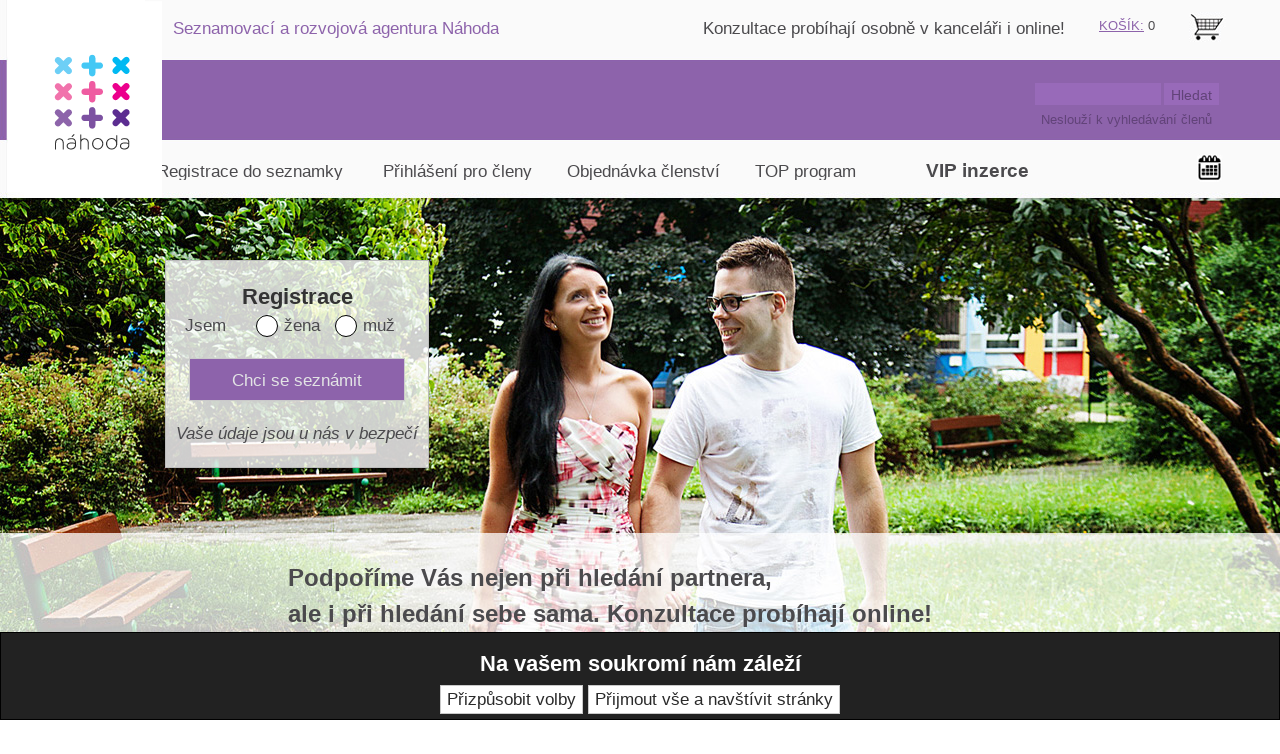

--- FILE ---
content_type: text/html;charset=utf-8
request_url: https://nahoda.info/cz/stranka-vip-inzerat-674
body_size: 8081
content:
<!doctype html>
<html lang="cs">
<head>
<title>Seznamka - Náhoda - Seznamovací a rozvojová agentura</title>
<meta name="description" content="Seznamka na nejvyšší úrovni - konzultace a registrace zdarma. Zabývejte se především sami sebou  a seznámení na seznamce přijde samo.">
<meta name="keywords" content="Seznamovací agentura,registrace zdarma,na úrovni,nejlepší seznamky,přes internet,po internetu,přes seznamku,nejlepší česká seznamka,jak se seznámit na seznamce,seznamovací a rozvojová agentura">
<meta name="author" content="ALS-Euro, s.r.o. Radovan Pospisil">
<meta name="robots" content="index,follow">
<meta name="viewport" content="width=device-width, initial-scale=1.0">
<link rel="stylesheet" media="screen" href="st-24-0-3-style.css?t=1735653363">
<link rel="stylesheet" media="screen" href="st-24-0-3-style2.css?t=1765275610">
<link rel="stylesheet" media="screen" href="st-24-0-3-block_global.css?t=1762937418">
<link rel="stylesheet" media="screen" href="st-24-0-3-style_r.css?t=1735653390">
<link rel="stylesheet" media="screen" href="style/page_style/page-167.css?t=1768849945">
<link rel="stylesheet" media="screen" href="style/individual-allpage.css?t=1768849953">
<link rel="stylesheet" media="print" href="st-24-0-3-printstyle.css?t=1387235385">
<link rel="stylesheet" type="text/css" href="https://fonts.googleapis.com/css?family=Opensans&subset=latin,latin-ext">
</head>
<body style="background-image:url(imgdesign/top_img_custom_167.jpg); height:665px;">
<form method="post" action="" class="cookie_opruz cookie_position_bottom cookie_schema_dark"><h2>Na vašem soukromí nám záleží</h2><input id="cookie_settings" type="submit"  name="cookie_settings" value="Přizpůsobit volby"><input id="cookie_all" type="submit"  name="cookie_all" value="Přijmout vše a navštívit stránky"></form><div class="main">
<a href="/" class="resp_logo_img" title="Na hlavní stranu"><img src="imgdesign/resp_logo_img.svg" alt="logotyp"></a><div class="topmenu_main topmenu_pos"><ul class="topmenu"><li></li></ul></div><div onclick="" class="search1"><form action="" method="post"><label for="search_input" style="display:none;">search</label><input id="search_input" class="search_input" type="text" name="hledanyretezec" value=""><input type="submit" name="hledani" value="Hledat" class="search_button_text"></form></div><div class="nad_top"></div>
<div class="pozic_logo">
<a href="stranka-seznamka-nahoda-167" title="stranka-seznamka-nahoda-167">
<img src="imgdesign/logo.svg" alt="stranka-seznamka-nahoda-167">
</a>
</div>
<div style="height:665px;" class="top"></div>
<div class="lr_main">
<div class="lp_sl" style="width:1234px;">
<div class="right" style="width:936px;">
<style>
.hp_reg{
 border:1px solid #BBBBBB;
 width:264px;
 height:208px; 
 position:absolute;
 top:260px;
 left:142px;
 background:#FFFFFF;
 /*opacity: 0.8;*/
 background: rgba(255,255,255,0.8);
 text-align:center;
 box-sizing: border-box;
 padding: 20px 10px 10px 10px;
}

.hp_reg b{
 font-size:130%;
 color:#333333;
}

.hp_reg input[type="radio"] {
  position: absolute;
  opacity: 0;
  cursor: pointer;
}

.hp_reg input[type=radio]:checked + label:before {
    content:'\•';
    color: #8D63AB;
    font-size: 50px;
    text-align: left;
    line-height: 20px;
    padding-left:1px;
}

.hp_reg label {
	display: inline-block;
	cursor: pointer;
	position: relative;
	padding-left: 28px;
	margin-right: 15px;
	font-size: 100%;
}

.hp_reg input[type=radio],
{
	display: none;
}

.hp_reg label:before {
	content: "";
	display: inline-block;
	width: 20px;
	height: 20px;
	margin-right: 10px;
	position: absolute;
	left: 0;
	bottom: 1px;
	background-color: #ffffff;

}

.radio label:before {
	border-radius: 20px;
	border: 1px solid #000000;
}

.hp_reg input[type=submit]{
 width:216px;
 height:43px;
 padding-top:2px;
 margin-top:20px;
 background: #8D63AB;
 color: #E3E4E5;
}

.hp_reg input[type=submit]:hover{
 background: #7d5898;
 cursor:pointer;
 color: #FFFFFF;
}

.hp_reg em{
 margin-top:20px;
 display: inline-block;
}

@media only screen and (max-width:768px) {
.hp_reg{
 border:1px solid #BBBBBB;
 width:100%;
 height:208px; 
 position:relative;
 top: auto;
 left: auto;
 background:#FFFFFF;
 opacity: 1;
 text-align:center;
 box-sizing: border-box;
 padding: 20px 10px 10px 10px;
}
}
</style><div class="hp_reg radio"><form method="post" action=""><b>Registrace</b><br>Jsem &nbsp; &nbsp; &nbsp;<input id="female" type="radio" name="reg_but" value="2"><label for="female">žena</label><input id="male" type="radio" name="reg_but" value="1"><label for="male">muž</label><br><input type="submit" name="reg[a]" value="Chci se seznámit"><br><em>Vaše údaje jsou u nás v bezpečí</em></form></div><div class="obr_text" ><h1>SEZNAMOVACÍ A ROZVOJOVÁ AGENTURA NÁHODA</h1></div><div class="obr_text" ><table style="background-color: #e5e6fd; width: 100.022%; border: 1px solid rgb(220, 220, 220); border-collapse: collapse; border-spacing: 10px;" border="1" frame="box" cellpadding="30" align="left">
<tbody>
<tr>
<td style="width: 100.022%; border-style: hidden;">
<p><span style="font-size: x-large; color: #e1358b;"><strong>NAJDĚTE SI LÁSKU I MIMO DATABÁZI!</strong></span></p>
<p><span style="font-size: large;">Využijte jedinečnou možnost a projděte si inzeráty našich elitních klientů a klientů TOP programu. Třeba právě tam na vás čeká ta pravá/ten pravý.</span></p>
<p style="text-align: right;"><span style="font-size: 18pt;"><strong><a title="VIP inzerce" href="stranka-vip-inzerce-308">Chci vědět více&gt;&gt;</a></strong></span></p>
</td>
</tr>
</tbody>
</table>
<p> </p></div><div class="blok_galerie" ><div class="gal_main" style="width:262px;height:200px;border:12px solid #FFFFFF;margin:0 10px 10px 0;background:#;"><a href="stranka-galerie-clenu-online-seznameni-4" title="Zaměřujeme se na ty, co to seznamováním myslí vážně a nespokojí se jen s pasivním vytvořením profilu" ><img src="thumb-zamerujeme-se-na-ty-co-to-seznamovanim-mysli-vazne-a-nespokoji-se-jen-s-pasivnim-vytvorenim-profilu-2589"  alt="stranka-galerie-clenu-online-seznameni-4" style="border:0px solid #FFFFFF;margin:0px;"></a><div class="gal_text1" style="height:120px;font-size:100%;text-align:left;font-weight:normal;">Zaměřujeme se na ty, co to seznamováním myslí vážně a nespokojí se jen s pasivním vytvořením profilu</div></div><div class="gal_main" style="width:262px;height:200px;border:12px solid #FFFFFF;margin:0 10px 10px 0;background:#;"><a href="stranka-online-uvodni-konzultace-26" title="Každý jsme jiný, každý máme jiné potřeby  a požadavky.  Proto je vám k dispozici náš osobní konzultant" ><img src="thumb-kazdy-jsme-jiny-kazdy-mame-jine-potreby-a-pozadavky-proto-je-vam-k-dispozici-nas-osobni-konzultant-2590"  alt="stranka-online-uvodni-konzultace-26" style="border:0px solid #FFFFFF;margin:0px;"></a><div class="gal_text1" style="height:120px;font-size:100%;text-align:left;font-weight:normal;">Každý jsme jiný, každý máme jiné potřeby  a požadavky.  Proto je vám k dispozici náš osobní konzultant</div></div><div class="gal_main" style="width:262px;height:200px;border:12px solid #FFFFFF;margin:0 10px 10px 0;background:#;"><a href="stranka-vip-seznameni-top-program-se-skrytou-identitou-425" title="Nejen mediálně známé osobnosti jistě ocení náš diskrétní přístup a možnost vést profil mimo databázi" ><img src="thumb-nejen-medialne-zname-osobnosti-jiste-oceni-nas-diskretni-pristup-a-moznost-vest-profil-mimo-databazi-2591"  alt="stranka-vip-seznameni-top-program-se-skrytou-identitou-425" style="border:0px solid #FFFFFF;margin:0px;"></a><div class="gal_text1" style="height:120px;font-size:100%;text-align:left;font-weight:normal;">Nejen mediálně známé osobnosti jistě ocení náš diskrétní přístup a možnost vést profil mimo databázi</div></div><div class="gal_main" style="width:262px;height:200px;border:12px solid #FFFFFF;margin:0 10px 10px 0;background:#;"><a href="stranka-overeni-profilu-online-125" title="V rámci úvodní konzultace osobně ověřujeme profily klientů. V galerii jsou označeny razítkem OVĚŘENO" ><img src="thumb-v-ramci-uvodni-konzultace-osobne-overujeme-profily-klientu-v-galerii-jsou-oznaceny-razitkem-overeno-2592"  alt="stranka-overeni-profilu-online-125" style="border:0px solid #FFFFFF;margin:0px;"></a><div class="gal_text1" style="height:120px;font-size:100%;text-align:left;font-weight:normal;">V rámci úvodní konzultace osobně ověřujeme profily klientů. V galerii jsou označeny razítkem OVĚŘENO</div></div><div class="gal_main" style="width:262px;height:200px;border:12px solid #FFFFFF;margin:0 10px 10px 0;background:#;"><a href="stranka-namichejte-si-svuj-koktejl-sluzeb-657" title="Nabízíme možnost namíchat si vlastní koktejl rozvojových služeb dle svých specifických potřeb" ><img src="thumb-nabizime-moznost-namichat-si-vlastni-koktejl-rozvojovych-sluzeb-dle-svych-specifickych-potreb-2593"  alt="stranka-namichejte-si-svuj-koktejl-sluzeb-657" style="border:0px solid #FFFFFF;margin:0px;"></a><div class="gal_text1" style="height:120px;font-size:100%;text-align:left;font-weight:normal;">Nabízíme možnost namíchat si vlastní koktejl rozvojových služeb dle svých specifických potřeb</div></div><div class="gal_main" style="width:262px;height:200px;border:12px solid #FFFFFF;margin:0 10px 10px 0;background:#;"><a href="stranka-kontakty-6" title="Naši odborníci osobního rozvoje jsou vám připraveni pomoc jak při hledání partnera, tak při hledání sebe sama" ><img src="thumb-nasi-odbornici-osobniho-rozvoje-jsou-vam-pripraveni-pomoc-jak-pri-hledani-partnera-tak-pri-hledani-sebe-sama-2594"  alt="stranka-kontakty-6" style="border:0px solid #FFFFFF;margin:0px;"></a><div class="gal_text1" style="height:120px;font-size:100%;text-align:left;font-weight:normal;">Naši odborníci osobního rozvoje jsou vám připraveni pomoc jak při hledání partnera, tak při hledání sebe sama</div></div></div><div class="obr_text" ><hr /></div><div class="obr_text" ><h2>Proč se pustit do seznamování s Náhodou?</h2><p><strong>Seznamovací a rozvojová agentura Náhoda</strong> působí již od roku 2011. Jsme lety prověřenou a fungující alternativou ke klasickým <strong>internetovým seznamkám</strong>, které vám bez záruky slibují desítky partnerů za den. Takový závazek od nás neuslyšíte, ale za to vám vybereme tu nejlepší cestu k vašemu seznámení, na níž Vás budeme <strong>aktivně provázet</strong>. Bohatými zkušenostmi a <strong>individuálním přístupem</strong> ke svým klientů se řadíme mezi nejlepší seznamovací agentury v České republice.<br><br></p>
<h2>Jak začít?</h2>
<p>Pro začátek můžete na naší <strong>seznamce</strong> vyzkoušet <strong>registraci zdarma</strong>. Bezplatně máte možnost vyplnit <a title="test osobnosti je k dispozici pro registrované zdarma" href="akce-test-osobnosti-zdarma-pro-registrovane-43">osobnostní test</a>, který byl individuálně vytvořen pro potřeby našich klientů. Vyplníte-li svůj profil poctivě včetně fotografie, aktivujeme vám službu POŠTA ZDARMA. Naučíte se v našem systému i <strong>seznamovacích</strong> službách orientovat, můžete přijímat i odpovídat na zprávy od svých protějšků či vyzkoušet, jak funguje <strong>seznamování</strong> v <a title="galerie členů - ona hledá jeho, on hledá ji" href="stranka-galerie-clenu-online-seznameni-4">galerii členů</a>. <br><br></p>
<h2>Jak to děláme?</h2>
<p>Zakládáme si na <a title="konzultace zdarma pro členy" href="stranka-uvodni-konzultace-zdarma-26">osobním setkání</a> s našimi klienty. Plně respektujeme vaši osobnost, a zaručujeme <strong>absolutní diskrétnost</strong>. Máte možnost určit, pro koho bude váš profil viditelný. Pro rozvojový <strong>TOP program</strong> nabízíme službu <a title="VIP služby pro náročné" href="stranka-skryta-identita-425">skrytého profilu</a>, vedeného úplně mimo databázi.<br><br>V rámci služby <strong>Elitní seznamování </strong>vyhledáváme na míru <a href="https://www.nahoda.com/stranka-elitni-seznamovani-682">naprosto všude a oslovujeme také širokou veřejnost</a> (prostřednictvím videoreklamy a dalších možností) s jasným záměrem najít „tu pravou“ nebo „toho pravého“.<br><br>Naším cílem je být k ruce nezadaných při hledání partnera, ať už jsou jejich nároky jakékoli. Základem úspěšného seznamování v Náhodě je zcela neobyčejné propojení seznamovacích aktivit a aktivit osobního rozvoje. Své klienty podporuje nejen při hledání partnera ale i při hledání sebe sama.<br><br></p>
<h2>Nastavení služeb</h2>
<p>Služby jsou uspořádány do několika úrovní, ze kterých lze vybírat dle svých představ od klasického <strong>internetového seznamování</strong> s možností nechat si svůj <strong>profil ověřit</strong>, přes <strong>prémiové členství</strong>, které vám umožní<strong> konzultace</strong> online nebo osobní konzultace v Praze, až po sebepoznávací <strong>TOP program</strong>, ve kterém se zaměříte především na vztah sám k sobě. Projděte si <a title="výběr služeb" href="stranka-urovne-sluzeb-484"><strong>úrovně služeb</strong></a> a <a title="vyberte si členství, které Vám vyhovuje" href="stranka-registraci-v-nahode-automaticky-ziskavate-251"><strong>typy členství</strong></a>, která nabízíme.<br><br>Máme však i řadu dalších služeb, které vás k novému partnerovi více přiblíží. Spolupracujeme s řadou odborníků z oblasti <strong>osobního rozvoje</strong> a hledáme spolu s vámi cestu, která bude pro vás ta nejlepší.</p></div><div class="obr_text" ><script type="mce-text/javascript">// <![CDATA[
var google_conversion_id = 1020330147; var google_custom_params = window.google_tag_params; var google_remarketing_only = true;
// ]]></script><script type="mce-text/javascript" src="http://www.googleadservices.com/pagead/conversion.js">// <![CDATA[

// ]]></script><noscript>&amp;amp;amp;amp;lt;div style="display:inline;"&amp;amp;amp;amp;gt; &amp;amp;amp;amp;lt;img height="1" width="1" style="border-style:none;" alt="" src="//googleads.g.doubleclick.net/pagead/viewthroughconversion/1020330147/?value=0&amp;amp;amp;amp;amp;amp;guid=ON&amp;amp;amp;amp;amp;amp;script=0"/&amp;amp;amp;amp;gt; &amp;amp;amp;amp;lt;/div&amp;amp;amp;amp;gt;</noscript><script type="mce-text/javascript">// <![CDATA[
var seznam_retargeting_id = 12776;
// ]]></script><script type="mce-text/javascript" src="http://c.imedia.cz/js/retargeting.js"></script></div><div class="odkaz_top"><img src="imgsys/top.gif" title="top"><a href="#" title="top">Zpět na začátek stránky</a></div>
<div class="text_hpb"><iframe src="//www.facebook.com/plugins/like.php?href=http://nahoda.info/cz/stranka-vip-inzerat-674&send=true&layout=button_count&width=130&show_faces=true&action=like&colorscheme=dark&font&height=80" scrolling="no" frameborder="0" style="border:none; overflow:hidden; width:150px; height:20px;" allowTransparency="true"></iframe><script type="text/javascript" src="https://apis.google.com/js/plusone.js">

</script>                                                                                      <g:plusone></g:plusone><a href="https://twitter.com/share" class="twitter-share-button" data-lang="cs">Tweet</a><script>!function(d,s,id){var js,fjs=d.getElementsByTagName(s)[0];if(!d.getElementById(id)){js=d.createElement(s);js.id=id;js.src="//platform.twitter.com/widgets.js";fjs.parentNode.insertBefore(js,fjs);}}(document,"script","twitter-wjs");</script></div></div>
<div class="left" style="width:230px;">
<div onclick="" class="divlogin">
<form action="" method="post"><table><tr><td><td><style>.log2{position:relative}.log2 div{position:absolute;top:-25px;left:-1px;color:#8D63AB;font-size:90%;width:230px}.log2 a{border:0;background:0;text-decoration:underline} @media only screen and (max-width:768px) {.log2 div{display:none}}</style></tr><tr><td><label for="u_s_e_r"><div class='log2'><div><a href='forgot'>Zapomenuté heslo</a>        <a href='stranka-registrace-23'>Nová registrace</a></div></div<br><td></tr><tr><td>Jméno</label><td><input type="text" name="u_s_e_r" class="divlogininput" id="u_s_e_r"></td></tr><tr><td><label for="p_a_s_s">Heslo</label><td><input type="password" name="p_a_s_s" class="divlogininput" id="p_a_s_s"></td></tr><tr><td><td><input type="image" name="odesl_login[1]" src="imgdesign/login_but_img.svg" alt="Přihlásit" class="login_but"></tr></table></form>
</div>
<div onclick="" class="menu_left">
<ul><li class="menu_left_button_first"><a href="stranka-seznamovaci-sluzby-1" title="Najděte si svého životního partnera">SEZNAMOVACÍ SLUŽBY</a></li><li class="menu_left_button_first"><a href="stranka-osobni-rozvoj-16" title="Zaměřte se na svůj osobní rozvoj s našimi odborníky">OSOBNÍ ROZVOJ</a></li><li class="menu_left_button_first"><a href="stranka-pro-pary-663" title="PRO PÁRY">PRO PÁRY</a></li><li class="menu_left_button_first"><a href="stranka-cenik-574" title="CENÍK">CENÍK</a></li><li class="menu_left_button_first"><a href="stranka-blog-331" title="BLOG">BLOG</a></li><li class="menu_left_button_first"><a href="stranka-kontakty-6" title="KONTAKTY">KONTAKTY</a></li></ul></div>
</div>
</div>
<div style="width:99%;height:0px;clear:both;"></div>
</div>
<div class="foot"><table id="t01" style="width: 100%;" border="0" cellspacing="0" cellpadding="0"><colgroup><col width="33%" /> <col width="33%" /> <col width="33%" /></colgroup><tbody><tr><td class="xl63" style="text-align: center;" width="33%" height="20"><strong><span style="color: #8d63ab;">seznamování</span></strong></td><td class="xl63" style="text-align: center;" width="33%"><strong><span style="color: #8d63ab;">osobní rozvoj</span></strong></td><td class="xl63" style="text-align: center;" width="33%"><strong><span style="color: #8d63ab;">o nás</span></strong></td></tr><tr><td style="text-align: center;" height="20"><a style="text-decoration: none;" title="staňte se členem Náhody a sejděte se zdarma s naším konzultantem" href="stranka-uvodni-konzultace-zdarma-26">konzultace</a></td><td style="text-align: center;"><a style="text-decoration: none;" title="vyberte si: psychoterapie, koučink," href="stranka-psychika-395">koučink/terapie</a></td><td style="text-align: center;"><a style="text-decoration: none;" title="kompletní seznam služeb Náhody" href="stranka-cenik-574">ceník</a></td></tr><tr><td style="text-align: center;" height="20"><a style="text-decoration: none;" title="vyberte si členství, které Vám vyhovuje" href="stranka-registraci-v-nahode-automaticky-ziskavate-251">typy  členství</a></td><td style="text-align: center;"><a style="text-decoration: none;" title="poradna: image, styling, vizáž" href="stranka-image-24">image</a></td><td style="text-align: center;"><a style="text-decoration: none;" title="projděte si naše služby" href="stranka-urovne-sluzeb-484">úrovně služeb</a></td></tr><tr><td style="text-align: center;" height="20"><a style="text-decoration: none;" title="prohlédněte si profily našich členů" href="str-galerie-clenu-4">galerie členů</a></td><td style="text-align: center;"><a style="text-decoration: none;" title="sebepoznáním k partnerovi" href="stranka-transformacni-top-program-489">transformační TOP program</a></td><td style="text-align: center;"><a style="text-decoration: none;" title="kontakty a tým Náhody" href="stranka-kontakty-6">kontakty</a></td></tr><tr><td style="text-align: center;" height="20"><a style="text-decoration: none;" title="nechte si ověřit profil" href="stranka-overeni-profilu-125">ověření profilu</a></td><td style="text-align: center;"><a style="text-decoration: none;" title="transformační program pro ženy" href="stranka-renesance-zenstvi-434">pro ženy</a></td><td style="text-align: center;"><a style="text-decoration: none;" title="přečtěte si nové články nejen o seznamování" href="stranka-nove-clanky-331">blog</a></td></tr><tr><td style="text-align: center;" height="20"><a style="text-decoration: none;" title="VIP služby pro náročné - seznamovací koktejl" href="stranka-seznamovaci-koktejl-657">VIP servis</a></td><td style="text-align: center;"><a style="text-decoration: none;" title="Nejste opravdu šťastní? Změňte to teď!" href="http://opravdovost.cz/?cl_prtnr=9d3f2" target="_blank">opravdovost</a></td><td style="text-align: center;"><a style="text-decoration: none;" title="přečtěte si vaše příběhy" href="stranka-vase-uspechy-322">reference</a></td></tr><tr><td style="text-align: center;" height="20"><a style="text-decoration: none;" title="nechte si partnera vyhledet" href="stranka-vyhledavani-partnera-134">TOP program – základní verze</a></td><td style="text-align: center;"> </td><td style="text-align: center;"><a style="text-decoration: none;" title="Náhoda v médiích" href="stranka-media-90">pro media</a></td></tr><tr><td style="text-align: center;" height="20"><a style="text-decoration: none;" title="9 kroků k seznámení" href="stranka-jak-se-seznamit-267">jak se seznámit</a></td><td style="text-align: center;"><strong><span style="color: #8d63ab;">pro páry</span></strong></td><td style="text-align: center;"><a style="text-decoration: none;" title="obchodní podmínky" href="stranka-obchodni-podminky-88">obch. podmínky</a></td></tr><tr><td style="text-align: center;" height="20"><a style="text-decoration: none;" title="tipy na rande" href="stranka-tipy-na-rande-304">tipy na rande</a></td><td style="text-align: center;"><a style="text-decoration: none;" title="poradna pro páry" href="stranka-partnerska-poradna-290">párový koučink</a></td><td style="text-align: center;"><a style="text-decoration: none;" title="Zásady ochrany osobních a dalších zpracovávaných údajů" href="stranka-zasady-ochrany-osobnich-a-dalsich-zpracovavanych-udaju-641">ochrana dat</a></td></tr><tr><td style="text-align: center;" height="20"><a style="text-decoration: none;" title="máte nějaké dotazy" href="stranka-caste-otazky-175">časté dotazy</a></td><td style="text-align: center;"></td><td style="text-align: center;"><a style="text-decoration: none;" title="etický kodex pro Vaše bezpečí" href="stranka-eticky-kodex-147">etický kodex</a></td></tr><tr><td style="text-align: center;" height="20"></td><td style="text-align: center;"></td><td style="text-align: center;"><a style="text-decoration: none;" title="vybrat dárkový poukaz" href="str-darkovy-poukaz-262">dárkové poukazy</a></td></tr><tr><td height="50%"> </td><td> </td><td> </td></tr><tr><td height="50%"> </td><td> </td><td> </td></tr><tr><td height="50%"><a title="Facebook náhoda" href="https://www.facebook.com/vase.nahoda" target="_blank">facebook</a>   <a title="Twitter" href="https://twitter.com/Seznamka_Nahoda" target="_blank">twitter</a></td><td style="text-align: right;" colspan="2">© 2011-25 <a title="ALS tvorba www stránek" href="http://www.als.cz" target="_blank">ALS Euro s.r.o.</a></td></tr></tbody></table></div><div class="netisknout position" style="position:absolute; left:680px; top:16px;text-align:justify;font-weight:normal;margin:0px 0 0px 0; overflow:hidden; ">Konzultace probíhají osobně v kanceláři i online!</div><div class="netisknout position" style="position:absolute; left:150px; top:16px;margin:0px 0 0px 0; overflow:hidden; "><span style="color: #8d63ab;">Seznamovací a rozvojová agentura Náhoda</span></div><div class="netisknout position" style="position:absolute; left:1166px; top:12px;text-align:left;font-weight:normal;margin:0px 0 0px 0; overflow:hidden; "><a href="/kosik" target="" title="Košík"><span style="height:99%;display:block"><img src="imgodkaznik/273_odkaznik_img.jpg" alt="Košík" title="Košík" style="margin:0"></span></a></div><div class="netisknout position" style="position:absolute; left:130px; top:140px;width:880px;height:40px;margin:0px 0 0px 0; overflow:hidden; "><p><a style="text-decoration: none;" title="Registrace do seznamky" href="akce-registrace-167">Registrace do seznamky</a>        <a style="text-decoration: none;" title="Přihlášení pro členy" href="stranka-seznameni-1">Přihlášení pro členy</a>       <a style="text-decoration: none;" title="Objednat" href="str-typy-clenstvi-251">Objednávka členství</a>       <a style="text-decoration: none;" title="Nadstandardní služby pro náročné" href="stranka-top-program-vyhledavani-partnera-134">TOP program</a>             <span style="font-size: 14pt;"> <strong><a style="text-decoration: none;" title="VIP inzerce" href="stranka-vip-inzerce-308">VIP inzerce</a></strong></span></p></div><div class="netisknout position" style="position:absolute; left:265px; top:560px;margin:0px 0 0px 0; overflow:hidden; "><div style="text-align: left;"><span style="font-size: x-large;"><strong>Podpoříme Vás nejen při hledání partnera, </strong></span></div><div style="text-align: left;"><span style="font-size: x-large;"><strong>ale i při hledání sebe sama. Konzultace probíhají online!</strong></span></div></div><div class="netisknout position" style="position:absolute; left:1018px; top:110px;text-align:justify;color:#624379;font-size:80%;font-weight:normal;margin:0px 0 0px 0; overflow:hidden; ">Neslouží k vyhledávání členů</div><div class="netisknout position" style="position:absolute; left:1px; top:21px;text-align:justify;font-weight:normal;margin:0px 0 0px 0; overflow:hidden; "><a href="http://www.nahoda.com/" target="" title="Seznámení, seznamka - najděte životní štěstí ve vážném vztahu"><span style="height:99%;display:block"><img src="imgodkaznik/31_odkaznik_img.gif" alt="Seznámení, seznamka - najděte životní štěstí ve vážném vztahu" title="Seznámení, seznamka - najděte životní štěstí ve vážném vztahu" style="margin:0"></span></a></div><div class="netisknout position" style="position:absolute; left:615px; top:-2px;text-align:justify;font-weight:normal;margin:0px 0 0px 0; overflow:hidden; "></div><div class="netisknout position" style="position:absolute; left:1174px; top:154px;text-align:justify;font-weight:normal;margin:0px 0 0px 0; overflow:hidden; "><a href="stranka-kalendar-172" target="" title="kalendář akcí"><span style="height:99%;display:block"><img src="imgodkaznik/750_odkaznik_img.jpg" alt="kalendář akcí" title="kalendář akcí" style="margin:0"></span></a></div><div class="position" style="position: absolute; top:149px; left:1121px;"><div class="nhdp-14">

</div></div><div onclick="" class="vypiskosiku_top"><a href="kosik" title="KOŠÍK:">KOŠÍK:</a> 0</div>
</div><div class="about"><p>

</p></div><div class="res_switch"><form method="post" action=""><input type="submit" name="res_dis[1]" value="Klasické zobrazení" class="res_switch_on"></form></div>
</body>
</html>

--- FILE ---
content_type: text/html; charset=utf-8
request_url: https://accounts.google.com/o/oauth2/postmessageRelay?parent=https%3A%2F%2Fnahoda.info&jsh=m%3B%2F_%2Fscs%2Fabc-static%2F_%2Fjs%2Fk%3Dgapi.lb.en.2kN9-TZiXrM.O%2Fd%3D1%2Frs%3DAHpOoo_B4hu0FeWRuWHfxnZ3V0WubwN7Qw%2Fm%3D__features__
body_size: 160
content:
<!DOCTYPE html><html><head><title></title><meta http-equiv="content-type" content="text/html; charset=utf-8"><meta http-equiv="X-UA-Compatible" content="IE=edge"><meta name="viewport" content="width=device-width, initial-scale=1, minimum-scale=1, maximum-scale=1, user-scalable=0"><script src='https://ssl.gstatic.com/accounts/o/2580342461-postmessagerelay.js' nonce="Nxcin0XFsJ4Ax08c-HusTQ"></script></head><body><script type="text/javascript" src="https://apis.google.com/js/rpc:shindig_random.js?onload=init" nonce="Nxcin0XFsJ4Ax08c-HusTQ"></script></body></html>

--- FILE ---
content_type: text/css
request_url: https://nahoda.info/cz/st-24-0-3-style2.css?t=1765275610
body_size: 2221
content:
body :not(h1),body :not(h2) {
line-height:150%;
}
body {
margin:0px  0px  0px  0px;
font-family:Opensans, Arial;
background-image: url(imgdesign/body_img.jpg);
background-repeat: no-repeat;
background-position: 50% 0%;
text-align:center;
background-color:#FFFFFF;
color:#4B4A4D;
font-size:105%;
font-style:normal;
font-weight:normal;
}
.right h1 {
color:#4B4A4D;
font-style:normal;
font-weight:bold;
padding: 5px 40px 10px 0px;
background-position:0 50%;
}
.obr_text h2, .div_file_all h2, .blok_galerie h2, .blok_odkazy h2, .div_formular h2, .form_nad h2, .div_hledani h2, .right h2 {
color:#8D63AB;
font-style:normal;
font-weight:bold;
padding: 0px 40px 10px 0px;
background-position:0 50%;
}
h2 a {color:#8D63AB}
h2 a {text-decoration:underline;}
a {
font-size:100%;
color:#4B4A4D;
text-decoration:none;
}
a:hover {color:#8D63AB;}
h1 {font-size:170%;}
h2,h3,h4,h5 {font-size:130%;}
input, textarea, select {font-family:Opensans, Arial}
input, textarea, select {font-size:100%;}
.main {
width:1234px;
margin:auto;
border-top:0px solid #FFFFFF;
border-right:0px solid #FFFFFF;
border-bottom:0px solid #FFFFFF;
border-left:0px solid #FFFFFF;
}
.lr_main {
float:left;
}
.top {
height:198px;
}
.pozic_logo {
position: absolute; left:1px; top:1px; z-index:1000;
}
.top2 {
height:30px;
}
.topmenu a {
padding:9px 17px 8px 17px;
font-weight:normal;
color:#FFFFFF;
}
.topmenu a:hover{
color:#FFFFFF;
}
.topmenu_main {position: absolute; left:865px; top:81px; z-index:2000;}
.left {
width:230px;
margin:0px 0px 0px 10px;
padding:16px 0px 0px 0px;
}
.menu_left {
margin:10px 0px 30px 0px;
}
.menu_left {
}
.menu_left a, .menu_left_pozic a {
display:block;
color:#4B4A4D;
margin:0px 0px 0px 0px;
padding:3px 10px 3px 11px;
font-size:90%;
font-weight:normal;
}
.menu_left a:hover, .menu_left_pozic a:hover {
font-weight:normal;
color:#8D63AB;
}
.menu_left_button_first a {
display:block;
color:#4B4A4D;
border-top:1px solid #E3E4E5;
margin:0px 0px 0px 0px;
padding:10px 10px 10px 10px;
font-size:90%;
font-weight:normal;
}
.menu_left_button_first a:hover {
font-weight:normal;
color:#4B4A4D;
background-color:#F5F5F5;
}
.predelnik {
height:19px;
color:#000000;
font-size:100%;
font-weight:bold;
padding:0px 0px 0px 0px;
text-align:left;
}
.lp_sl {width:1234px;}
.right {width:936px;
margin:0px 0px  0px  0px;
padding:45px 34px  0px  24px;
}
.right2 {
margin:0px 0px 0px 0px;
padding:0px 0px 0px 0px;
}
.foot {
height:290px;
font-size:100%;
text-align:left;
background-color:#F5F5F5;
padding:30px 30px 30px 30px;
}
.about {
margin:auto;
width:1234px;
}
input, textarea, .customform {
font-size:100%;
border:1px solid #CACACA;
background-color:#FFFFFF;
color:#2A2A2A;
}
.search input, .search1 input{
font-size:85%;
border:1px solid #986AB9;
background:none;
background-color:#986AB9;
color:#624379;
vertical-align:middle;
}
.search_input {
width:120px;
height:18px;
margin-right:3px;
}
.search_button_text {
height:22px;
}
.search .search_button, .search1 .search_button {
border:0; vertical-align:middle;
}
.search .search_button_text, .search1 .search_button_text {
vertical-align:middle;
}
.search .search_check_eshop, .search1 .search_check_eshop {
border:0; background:none; text-align:left;
}
.obr_text img {
margin:0 10px 10px 0;
float:left;
}
.sm_cl_left {
padding:5px 5px 5px 5px;
margin:0px 0px 0px 0px;
text-align:left;
}
.vypiskosiku_top a {color:#8D63AB}
.vypiskosiku_top a {font-weight:normal}
.vypiskosiku_top a:hover {color:#E1358B;}
.vypiskosiku_top {
color:#4B4A4D;
font-size:80%;
padding:10px;
text-align:left;
position: absolute; left:1066px; top:6px; z-index:1000;
}
.search1 {position: absolute; left:1012px; top:80px; z-index: 1000;}
.about {
color:#F5F5F5;
font-size:85%;
text-align:right;
}
.about a{color:#F5F5F5;}
.about a:hover{color:#E1358B;}
.divlogin {
color:#5D5D5D;
}
.divlogininput {background:#FFFFFF;color:#3A3A3A;width:167px;height:20px;border:1px solid #CACACA;font-size:85%;
}
.divlogin input {font-size:80%;
}
.divlogin b{color:#5D5D5D;}
.div_eshop {border:1px solid #;}
.e2 h2 {margin:0; padding:0; display:inline; border:0; background:0}
.e2 .eshop_nadpis_zbozi a{
color:#000000;
font-size:100%;
text-decoration:none;
}
.cena_sleva {
color:#E1358B;
font-size:90%;
}
.cena_puvodni {
font-size:85%;
}
.text_u_ceny {
color:#4B4A4D;
font-size:85%;
font-weight:normal;
}
.cena_eshop {
color:#E1358B;
font-size:110%;
font-weight:bold;
}
.eshop_doplncena {
color:#4B4A4D;
font-size:85%;
font-weight:normal;
}
.eshop_kod {
color:#4B4A4D;
font-size:80%;
font-weight:bold;
}
.eshop_skladem {
color:#4B4A4D;
font-size:80%;
font-weight:bold;
}
.eshop_sklad_odpocet {
color:#E3038C;
font-size:80%;
font-weight:bold;
}
.e2 {width:341px;}
.e3 {
width:400px;
height:150px;
color:#4B4A4D;
}
.e_ostatni {
color:#4B4A4D;
font-size:80%;
}
.lista_page {
vertical-align:middle;
clear:both;
color:#4B4A4D;
font-size:80%;
font-weight:normal;
background-color:#;
margin:4px 0 10px 0;
padding:5px;
}
.lista_page a img, .lista_page img {
vertical-align:middle;
padding:0 3px 0 3px;
}
.lista_gal, .lista_gal_bottom {
vertical-align:middle;
float:left;width:98%;
color:#4B4A4D;
font-size:100%;
font-weight:normal;
}
.lista_gal {
margin:0px 0 0px 0;
}
.lista_gal_bottom {
margin:0px 0 0px 0;
}
.lista_gal a img, .lista_gal img, .lista_gal_bottom a img, .lista_gal_bottom img {
vertical-align:middle;
padding:0 3px 0 3px;
}
.but_kosik {
padding:1px 3px 1px 3px;
color:#4B4A4D;
font-size:90%;
font-weight:bold;
border:1px solid #8D63AB;
background:none;
background-color:#E3E4E5;
}
.ed_zvetsit_obr a{
padding:5px 5px 5px 30px;
background:url(imgdesign/obr_img.jpg) no-repeat;
background-color:#D3D3D3;
color:#FFFFFF;
text-decoration:none;
font-size:80%;
font-weight:normal;
background-position: 5% center;
vertical-align:middle;
}
.ed_zvetsit_obr_lb{
padding:5px 5px 5px 30px;
background-color:#D3D3D3;
vertical-align:middle;
}
.ed_zvetsit_obr_lb input{
color:#FFFFFF;
text-decoration:none;
font-size:80%;
font-weight:normal;
vertical-align:middle;
}
.ed_zvetsit_obr a:hover{
color:#FFFFFF;
text-decoration:underline;
}
.ed_vel_obr, .ed_right .ed_sm_obr {border:1px solid  #;}
.ed_vel_obr input, .ed_right .ed_sm_obr input {display: block;}
.ed_zvetsit_obr_lb input {display: inline;}
.ed_right input {border:0}
.login_but img a {
border:0;
}
.lang {margin:5px 0 10px 6px;}
b {
}
strong {
}
hr {
color:#DCDCDC;
background-color:#DCDCDC;
border:0; height:1px;
}
.body_list_gal {
background:none;
text-align:center;
background-color:#FFFFFF;
color:#4B4A4D;
}
.div_extgal {
margin:auto;
}
.body_list_gal a {
font-size:100%;
color:#4B4A4D;
text-decoration:none;
}
.body_list_gal a:hover {color:#4B4A4D;}
.body_list_gal b {color:#4B4A4D;}
fieldset, .adm td, .adm table, .adm div, .adm a, .adm a:hover, .adm {color:#000000;}
.adm input, .adm select, .adm textarea {color:#000000;}
.main_admnavbar a, .kosik_navbar{
color:#000000;
background:#E6E7E8;
}
.main_admnavbar a:hover, .kosik_navbar:hover {
color:#FFFFFF;
background:#8D63AB;
}
.strank input, .strank a{
color:#4B4A4D;
}


/*hlavni prvek*/
.eshop_detail_2{
 display: grid;
 grid-template-columns: 1fr 1fr;
 grid-auto-rows: minmax(min-content, max-content);
}

/*sloupec parametry*/
.eshop_detail_2>div:nth-child(2n-1) {
 grid-column: 1 / 2;
 display: grid;
 grid-template-columns: 1fr 2fr;
 grid-auto-rows: minmax(min-content, max-content);
}

/*sloupec obrazky*/
.eshop_detail_2>div:nth-child(2n) {
 grid-column: 2 / 3;
 padding: 0 5px 0 5px;
}

/*obrazkek prvni*/
.eshop_detail_2>div:nth-child(2n) input[type="image"]:nth-child(-n+1){
 max-width:100%;
 /*border:2px solid red;*/
 display:block;
 margin-bottom:7px;
}

/*obrazkek druhy a vsechny dalsi*/
.eshop_detail_2>div:nth-child(2n) input[type="image"]:nth-child(n+2) {
 max-height:70px;
 margin:3px 3px 0 0;
/* border:2px solid green;*/
}

/*nazvy i hodnoty parametru*/
.eshop_detail_2>div:nth-child(2n-1)>div{
 line-height:180%;
}

/*nazvy parametru*/
.eshop_detail_2>div:nth-child(2n-1)>div:nth-child(2n-1){
 grid-column: 1 / 2;
 text-align:right;
 padding:0 5px 0 0;
}

/*dvojtecka za nazev parametru*/
.eshop_detail_2>div:nth-child(2n-1)>div:nth-child(2n-1):not(:empty):after{
 content: ": ";
}

/*hodnoty parametru*/
.eshop_detail_2>div:nth-child(2n-1)>div:nth-child(2n){
 grid-column: 2 /3;
}



--- FILE ---
content_type: text/css
request_url: https://nahoda.info/cz/st-24-0-3-block_global.css?t=1762937418
body_size: 1558
content:


.flash-video-3 {
clear:both; 
margin:0 0 10px 0;
width:99%;
}

.nhda-9{
 clear:both;
 padding: 0 20px 0 20px;
}

.nhda-9 h2 a{
 color:#8D63AB;
 text-decoration:none;
}

.nhda-9 h2 {
 color:#8D63AB;
 text-decoration:none; 
}

.nhda-9 p img{
 width:234px;
 border:0;
 float:left;
 margin: 0 25px 25px 0;
}


.nhda-9 p{
 text-align:left;
}

.nhdaf-9{
 clear:both;
 padding: 20px 0 0 0;
}

.nhdaf-9 a{
 width:33.3%;
 height:160px;
 margin: 0 0 25px 0;
 display:inline-block;
 text-align:left;
 overflow:hidden;
}

.nhdaf-9 a:nth-of-type(3),.nhdaf-9 a:nth-of-type(6){
 text-align:right;
}

.nhdaf-9 a:nth-of-type(2),.nhdaf-9 a:nth-of-type(5){
 text-align:center;
}

.nhdaf-9 a  img{
 height:160px;
 display:inline;
}

.nhdat-9{
 float:left;
 margin: 0 3px 0 0 !important;
 display:block;
 text-align:center;
}


.nhdat-9 a{
 border: 1px solid #dcdcdc;
 padding:1px 15px 1px 15px;
 text-decoration:none !important;
 display:block;
 clear:both;
}

.nhdao-9{
 float:right;
 border: 1px solid #dcdcdc;
 padding:1px 15px 1px 15px;
margin: 16px 0 0 0;
 text-decoration:none !important;
}

.nhdah-9 img{
 width:20px !important;
 border:0;
 background:0;
 padding:0;
 margin: 0 0 0 0 !important;
 vertical-align:middle;
}

.nhdc-10{
 clear:both;
 padding: 0 20px 0 20px;
}

.nhdc-10 h2 a{
 color:#8D63AB;
 text-decoration:none;
}

.nhdc-10 h2 {
 color:#8D63AB;
 text-decoration:none; 
}

.nhdc-10 p img{
 width:234px;
 border:0;
 float:left;
 margin: 0 25px 25px 0;
}


.nhdc-10 p{
 text-align:left;
}

.nhdcf-10{
 clear:both;
 padding: 20px 0 0 0;
}

.nhdcf-10 a{
 width:33.3%;
 height:160px;
 margin: 0 0 25px 0;
 display:inline-block;
 text-align:left;
 overflow:hidden;
}

.nhdcf-10 a:nth-of-type(3),.nhdcf-10 a:nth-of-type(6){
 text-align:right;
}

.nhdcf-10 a:nth-of-type(2),.nhdcf-10 a:nth-of-type(5){
 text-align:center;
}

.nhdcf-10 a  img{
 height:160px;
 display:inline;
}

.nhdco-10{
 float:right;
 border: 1px solid #dcdcdc;
 padding:1px 15px 1px 15px;
 text-decoration:none !important;
}

.nhdco-10:hover{
 color: #E42384;
}

.nhdd-11{
 clear:both;
 padding: 0 20px 0 20px;
}

.nhdd-11 h2 a{
 color:#01BAF2;
 text-decoration:none;
}

.nhdd-11 h2 {
 color:#01BAF2;
 text-decoration:none; 
}

.nhdd-11 p img{
 width:234px;
 border:0;
 float:left;
 margin: 0 25px 25px 0;
}


.nhdd-11 p{
 text-align:left;
}

.nhddf-11{
 clear:both;
 padding: 20px 0 0 0;
}

.nhddf-11 a{
 width:33.3%;
 height:160px;
 margin: 0 0 25px 0;
 display:inline-block;
 text-align:left;
 overflow:hidden;
}

.nhddf-11 a:nth-of-type(3),.nhddf-11 a:nth-of-type(6){
 text-align:right;
}

.nhddf-11 a:nth-of-type(2),.nhddf-11 a:nth-of-type(5){
 text-align:center;
}

.nhddf-11 a  img{
 height:160px;
 display:inline;
}

.nhddo-11{
 float:right;
 border: 1px solid #01BAF2;
 padding:1px 15px 1px 15px;
 text-decoration:none !important;
}

.nhdk-a-12{
 margin: 0 0 20px 0;
 background:#8D63AB;
 display:block;
}

.nhdk-a-12 span {
 display:block;
}

.nhdk-zvyraz-12{
 color:#FFFFFF;
 width:100;
 padding: 7px 10px 7px 10px;
 clear:both;
}

.nhdk-img-12 {
 border:0;
 width:100%;
 padding:0;
 margin:0;
}

.nhdk-datum-12{
 color:#FFFFFF;
 font-weight:bold;
 width:100;
 padding: 8px 10px 4px 10px;
 clear:both;
 font-size:100%;
}

.nhdk-perex-12{
 color:#FFFFFF;
 width:100;
 padding: 0px 10px 10px 10px;
 clear:both;
}

.nhdk-12{
 clear:both;
 width:100%;
 font-size:85%;
}

.nhdp-13{
 clear:both;
 margin:0 0 10px 0;
}

.nhdp-zahl-13{
 width:100%;
 border-collapse:collapse;
}

.nhdp-zahl-13 td{
 color:#FFFFFF;
 padding: 10px 0 10px 10px;
 background:#0198CF;
 border:0;
 font-weight:bold;
 text-align:center;
}

.nhdp-telo-13{
 width:100%;
 border-collapse:collapse;
 border: 2px solid #E3038C;
 margin: 5px 0 0 0;
}

.nhdp-telo-13 td{
 border:0;
 font-weight:normal;
 text-align:center;
}

.nhdp-telo-13 a{
 padding: 8px 5px 8px 5px;
 display:block;
 width:100%;
 height:100%;
 text-decoration:none;
margin:0;
}

.nhdp-telo-13 tr{
 background:0;
}

.nhdp-telo-13 tr:hover{
 color:#FFFFFF;
 background:#E3038C;;
}

.nhdp-telo-13 tr:hover a{
  color:#FFFFFF;
}

.nhdp-td1-13{
 width: 18%;
}

.nhdp-td2-13{
 width: 25%;
}

.nhdp-td3-13{
 width: 37%;
}

.nhdp-td4-13{
 width: 20%;
}

.nhdp-14{
 clear:both;
 width:100%;
}

.nhdp-14 a{
 display:block;
 box-sizing:border-box;
 width:43px;
 height:38px;
 overflow:hidden;
 cursor: pointer;
 background-image: url('data:image/svg+xml;utf8,<svg xmlns="http://www.w3.org/2000/svg" x="0px" y="0px" width="33px" height="33px" viewBox="0 0 43 38" enable-background="new 0 0 43 38" xml:space="preserve"><g><path d="M2.202,4.913v27.999h38.5V4.913H2.202z M21.452,22.849l4.852-3.492l10.193,10.638H6.401l10.2-10.638L21.452,22.849z M21.452,17.818L9.192,8.996h24.519L21.452,17.818z M15.166,18.325L5.118,28.804V11.095L15.166,18.325z M37.785,28.809 L27.738,18.324l10.047-7.229V28.809z"/></g></svg>');
 background-repeat: no-repeat;
 background-position: 3px 3px;
}

.nhdp-14-comm_buble{
 display:block;
 visibility:visible;
 position:absolute;
 bottom: 2px;
 left: 2px;
 background: #0000FF;
}

.scs-15{
width:100%;
height:0px;
position:relative
}

.scsin-15{
width:390px;
height:30px;
position:absolute;
margin-left:-195px;
bottom:0px;
left:50%;
/*border:1px solid #F5F5F5*/
}

.scs-15 span{
 float:left;
}

.scs-fb-15{
 width:150px;
float:left;
}

.scs-tb-15{
 width:150px;
float:left;
}

.scs-go-15{
 width:90px;
float:left;
}

.html5-banner-16 {
clear:both;
width:100%;
}

.nhka-18{
 clear:both;
 margin:0 0 10px 0;
}

.nhka-18 table{
border-collapse:collapse;
}

.nhka-18 tr{
border:0;
border-bottom:1px solid #ECECEC;
}

.nhka-18 tr:hover{
background: #D9C7DD;
color:#BBBBB;
}

.nhka-18 th{
padding: 3px 8px 3px 8px;
}

.nhka-18 td{
padding: 3px 8px 3px 8px;
}

.nhka-18 td:nth-child(1){
text-align:left;
}

.nhka-18 a{
text-decoration:none;
}

.nhka-18 a:hover{
color:#202020;
}

--- FILE ---
content_type: text/css
request_url: https://nahoda.info/cz/style/page_style/page-167.css?t=1768849945
body_size: 354
content:
.up-pin-17-888{
 top:100px;
 left: 50%;
 position: absolute;
 text-align: center;
 width: 1px;
 z-index: 10001;
}

.up-box-17-888{
 min-height: 181px;
 width:350px;
 border: 1px solid;
 padding: 10px;
 position: absolute;
 text-align: center;
 top: 1px;
 z-index: 10002;
 border-color:#;
 border-radius:0px;
 box-shadow: 3px 3px 4px #000;
 background-color:#1E1E20;
}

.up-box-17-888 h2{
 background:0;
 margin: 5px 0 10px 0;
 padding:0;
}

.up-back-17-888{
 background: none repeat scroll 0 0 #000000;
 height: 100%;
 left: 0;
 opacity: 0.8;
 position: fixed;
 top: 0;
 width: 100%;
 z-index: 10000;
}

.up-pin-17-1073{
 top:0px;
 left: 50%;
 position: absolute;
 text-align: center;
 width: 1px;
 z-index: 10001;
}

.up-box-17-1073{
 min-height: 181px;
 width:350px;
 border: 1px solid;
 padding: 10px;
 position: absolute;
 text-align: center;
 top: 1px;
 z-index: 10002;
 border-color:#DCDCDC;
 border-radius:0px;
 box-shadow: 3px 3px 4px #000;
 background-color:#FFFFFF;
}

.up-box-17-1073 h2{
 background:0;
 margin: 5px 0 10px 0;
 padding:0;
}

.up-back-17-1073{
 background: none repeat scroll 0 0 #000000;
 height: 100%;
 left: 0;
 opacity: 0.8;
 position: fixed;
 top: 0;
 width: 100%;
 z-index: 10000;
}



--- FILE ---
content_type: text/css
request_url: https://nahoda.info/cz/style/individual-allpage.css?t=1768849953
body_size: 37
content:
.nhdk-12{
 margin-top:440px;;
}

